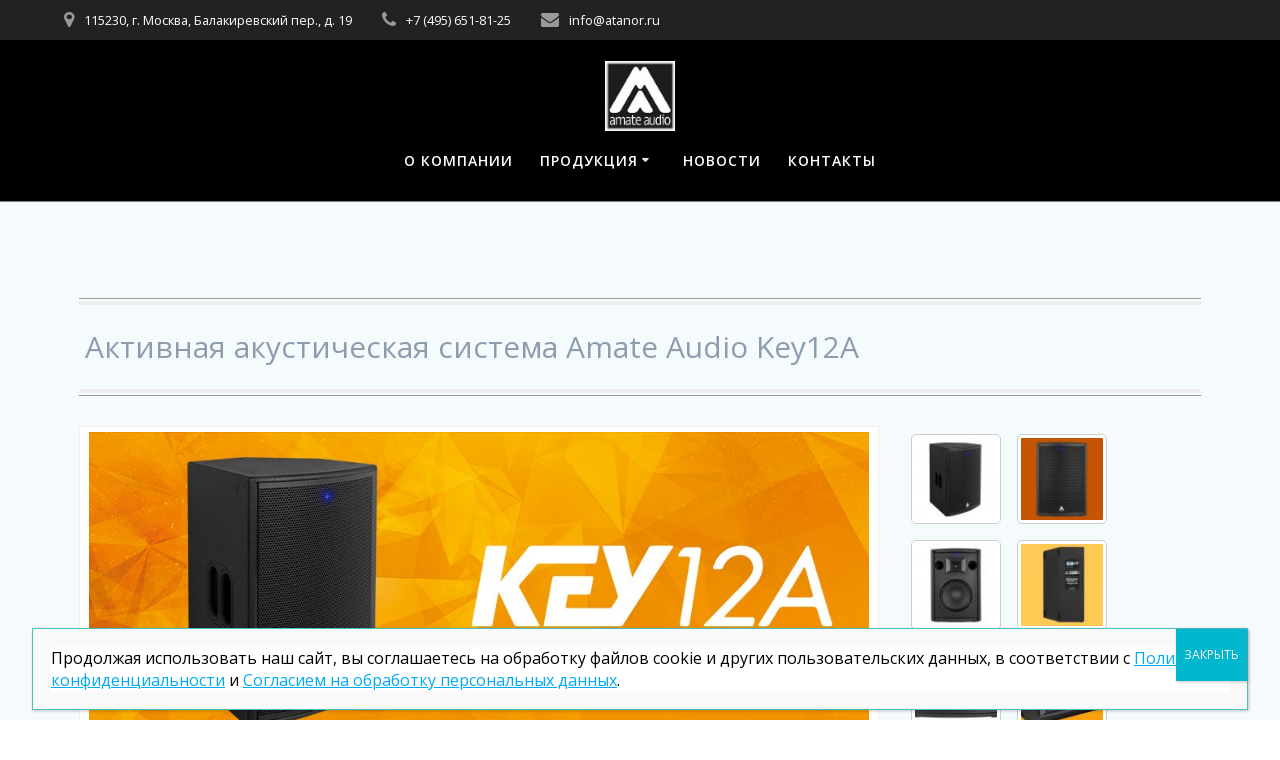

--- FILE ---
content_type: text/html; charset=UTF-8
request_url: https://amateaudio.ru/produkcija/akustika-key/akusticheskaja-sistema-key12a/
body_size: 20087
content:
<!DOCTYPE html>
<html lang="ru-RU" prefix="og: https://ogp.me/ns# fb: https://ogp.me/ns/fb# article: https://ogp.me/ns/article#">
<head>
    <meta charset="UTF-8">
    <meta name="viewport" content="width=device-width, initial-scale=1">
    <link rel="profile" href="https://gmpg.org/xfn/11">

	

<meta name="wpsso-begin" content="wpsso meta tags and schema markup begin"/>
<!-- generator:1 --><meta name="generator" content="WPSSO Core 15.18.3/S"/>
<link rel="canonical" href="https://amateaudio.ru/produkcija/akustika-key/akusticheskaja-sistema-key12a/"/>
<link rel="shortlink" href="https://amateaudio.ru/?p=1900"/>
<meta property="fb:app_id" content="966242223397117"/>
<meta property="og:type" content="article"/>
<meta property="og:url" content="https://amateaudio.ru/produkcija/akustika-key/akusticheskaja-sistema-key12a/"/>
<meta property="og:locale" content="ru_RU"/>
<meta property="og:site_name" content="amateaudio.ru"/>
<meta property="og:title" content="Активная акустическая система Amate Audio Key12A | #site_title"/>
<meta property="og:description" content="Двухполосная акустическая система из серии Key с усилителем мощностью 450 (НЧ) + 150 (ВЧ) Вт и частотным диапазоном 50 Гц-18 кГц."/>
<meta property="og:updated_time" content="2018-10-09T13:16:43+00:00"/>
<!-- og:image:1 --><meta property="og:image" content="https://amateaudio.ru/wp-content/uploads/2018/03/KEY12A_HEADER2-960x380.jpg"/>
<!-- og:image:1 --><meta property="og:image:width" content="960"/>
<!-- og:image:1 --><meta property="og:image:height" content="380"/>
<!-- og:image:1 --><meta property="og:image:alt" content="Активная акустическая система Amate Audio Key12A"/>
<meta property="article:published_time" content="2018-03-05T12:24:22+00:00"/>
<meta property="article:modified_time" content="2018-10-09T13:16:43+00:00"/>
<meta name="twitter:domain" content="amateaudio.ru"/>
<meta name="twitter:title" content="Активная акустическая система Amate Audio Key12A | #site_title"/>
<meta name="twitter:description" content="Двухполосная акустическая система из серии Key с усилителем мощностью 450 (НЧ) + 150 (ВЧ) Вт и частотным диапазоном 50 Гц-18 кГц."/>
<meta name="twitter:card" content="summary_large_image"/>
<meta name="twitter:image" content="https://amateaudio.ru/wp-content/uploads/2018/03/KEY12A_HEADER2-960x380.jpg?p=1900"/>
<meta name="twitter:image:alt" content="Активная акустическая система Amate Audio Key12A"/>
<meta name="twitter:label1" content="Written by"/>
<meta name="twitter:data1" content="Вера Коненкова"/>
<meta name="twitter:label2" content="Est. reading time"/>
<meta name="twitter:data2" content="1 minute"/>
<meta name="author" content="Вера Коненкова"/>
<meta name="description" content="Двухполосная акустическая система из серии Key с усилителем мощностью 450 (НЧ) + 150 (ВЧ) Вт и частотным диапазоном 50 Гц-18 кГц."/>
<meta name="thumbnail" content="https://amateaudio.ru/wp-content/uploads/2018/03/KEY12A_HEADER2-960x380.jpg"/>
<meta name="robots" content="follow, index, max-snippet:-1, max-image-preview:large, max-video-preview:-1"/>
<script type="application/ld+json" id="wpsso-schema-json">{
    "@context": "https://schema.org",
    "@graph": [
        {
            "@id": "/produkcija/akustika-key/akusticheskaja-sistema-key12a/#sso/webpage/1900",
            "@context": "https://schema.org",
            "@type": "WebPage",
            "url": "https://amateaudio.ru/produkcija/akustika-key/akusticheskaja-sistema-key12a/",
            "sameAs": [
                "https://amateaudio.ru/?p=1900"
            ],
            "name": "\u0410\u043a\u0442\u0438\u0432\u043d\u0430\u044f \u0430\u043a\u0443\u0441\u0442\u0438\u0447\u0435\u0441\u043a\u0430\u044f \u0441\u0438\u0441\u0442\u0435\u043c\u0430 Amate Audio Key12A | #site_title",
            "description": "\u0414\u0432\u0443\u0445\u043f\u043e\u043b\u043e\u0441\u043d\u0430\u044f \u0430\u043a\u0443\u0441\u0442\u0438\u0447\u0435\u0441\u043a\u0430\u044f \u0441\u0438\u0441\u0442\u0435\u043c\u0430 \u0438\u0437 \u0441\u0435\u0440\u0438\u0438 Key \u0441 \u0443\u0441\u0438\u043b\u0438\u0442\u0435\u043b\u0435\u043c \u043c\u043e\u0449\u043d\u043e\u0441\u0442\u044c\u044e 450 (\u041d\u0427) + 150 (\u0412\u0427) \u0412\u0442 \u0438 \u0447\u0430\u0441\u0442\u043e\u0442\u043d\u044b\u043c \u0434\u0438\u0430\u043f\u0430\u0437\u043e\u043d\u043e\u043c 50 \u0413\u0446-18 \u043a\u0413\u0446.",
            "potentialAction": [
                {
                    "@context": "https://schema.org",
                    "@type": "ReadAction",
                    "target": "https://amateaudio.ru/produkcija/akustika-key/akusticheskaja-sistema-key12a/"
                }
            ],
            "text": "\u0414\u0432\u0443\u0445\u043f\u043e\u043b\u043e\u0441\u043d\u0430\u044f \u0430\u043a\u0442\u0438\u0432\u043d\u0430\u044f \u0430\u043a\u0443\u0441\u0442\u0438\u0447\u0435\u0441\u043a\u0430\u044f \u0441\u0438\u0441\u0442\u0435\u043c\u0430 \u043c\u043e\u0449\u043d\u043e\u0441\u0442\u044c\u044e 450 (\u041d\u0427) \u0412\u0442 + 150 (\u0412\u0427) \u0412\u0442, \u0432\u044b\u0441\u043e\u043a\u043e\u043a\u0430\u0447\u0435\u0441\u0442\u0432\u0435\u043d\u043d\u0430\u044f \u0438 \u0434\u043e\u0441\u0442\u0443\u043f\u043d\u0430\u044f \u043f\u043e \u0446\u0435\u043d\u0435. \u041c\u043e\u0436\u0435\u0442 \u0438\u0441\u043f\u043e\u043b\u044c\u0437\u043e\u0432\u0430\u0442\u044c\u0441\u044f \u043a\u0430\u043a \u0442\u043e\u0447\u0435\u0447\u043d\u0430\u044f \u0430\u043a\u0443\u0441\u0442\u0438\u0447\u0435\u0441\u043a\u0430\u044f \u0441\u0438\u0441\u0442\u0435\u043c\u0430, \u0430 \u0442\u0430\u043a\u0436\u0435 \u043a\u0430\u043a \u0441\u0446\u0435\u043d\u0438\u0447\u0435\u0441\u043a\u0438\u0439 \u043c\u043e\u043d\u0438\u0442\u043e\u0440. \u041e\u0441\u043e\u0431\u0435\u043d\u043d\u043e\u0441\u0442\u0438 \u0422\u0440\u0430\u043f\u0435\u0446\u0435\u0432\u0438\u0434\u043d\u0430\u044f \u0444\u043e\u0440\u043c\u0430 12&Prime; \u0434\u0438\u043d\u0430\u043c\u0438\u043a \u0441 2&quot; \u0437\u0432\u0443\u043a\u043e\u0432\u043e\u0439 \u043a\u0430\u0442\u0443\u0448\u043a\u043e\u0439 1&Prime; \u0442\u0432\u0438\u0442\u0442\u0435\u0440 \u0441 \u043a\u0435\u0432\u043b\u0430\u0440\u043e\u0432\u043e\u0439 \u0434\u0438\u0430\u0444\u0440\u0430\u0433\u043c\u043e\u0439 \u0412\u0441\u0442\u0440\u043e\u0435\u043d\u043d\u044b\u0439 DSP \u043a\u043e\u043d\u0442\u0440\u043e\u043b\u043b\u0435\u0440 \u0441 \u0437\u0430\u0432\u043e\u0434\u0441\u043a\u0438\u043c\u0438 \u043d\u0430\u0441\u0442\u0440\u043e\u0439\u043a\u0430\u043c\u0438 \u041e\u043f\u0442\u0438\u043c\u0438\u0437\u0438\u0440\u043e\u0432\u0430\u043d\u043d\u0430\u044f \u0437\u0430\u0449\u0438\u0442\u043d\u0430\u044f \u043c\u0435\u0442\u0430\u043b\u043b\u0438\u0447\u0435\u0441\u043a\u0430\u044f \u0440\u0435\u0448\u0435\u0442\u043a\u0430 \u041a\u0440\u0435\u043f\u0435\u0436\u043d\u044b\u0435 \u044d\u043b\u0435\u043c\u0435\u043d\u0442\u044b M8. \u041e\u0442\u0432\u0435\u0440\u0441\u0442\u0438\u044f &Oslash; 35 \u043c\u043c \u0434\u043b\u044f \u0443\u0441\u0442\u0430\u043d\u043e\u0432\u043a\u0438 \u043d\u0430 \u0441\u0442\u0430\u043d\u0434\u0430\u0440\u0442\u043d\u044b\u0439 \u0448\u0442\u0430\u0442\u0438\u0432. &nbsp; \u0422\u0435\u0445\u043d\u0438\u0447\u0435\u0441\u043a\u0438\u0435 \u0445\u0430\u0440\u0430\u043a\u0442\u0435\u0440\u0438\u0441\u0442\u0438\u043a\u0438 &nbsp; \u0423\u0441\u0438\u043b\u0438\u0442\u0435\u043b\u044c: 450 (\u041d\u0427) + 150 (\u0412\u0427) \u0412\u0442 \u0412\u0445\u043e\u0434\u043d\u0430\u044f \u0447\u0443\u0432\u0441\u0442\u0432\u0438\u0442\u0435\u043b\u044c\u043d\u043e\u0441\u0442\u044c: 8 \u0434\u0411\u043d \u0412\u0445\u043e\u0434\u043d\u043e\u0435 \u0441\u043e\u043f\u0440\u043e\u0442\u0438\u0432\u043b\u0435\u043d\u0438\u0435: 20 \u043a\u041e\u043c \u041c\u0430\u043a\u0441\u0438\u043c\u0430\u043b\u044c\u043d\u044b\u0439 \u0432\u0445\u043e\u0434\u043d\u043e\u0439 \u0443\u0440\u043e\u0432\u0435\u043d\u044c: 20 \u0434\u0411\u043d \u0421\u0435\u0442\u044c: 85-265 \u0412 / 45-65 \u0413\u0446 \u0421\u0440\u0435\u0434\u043d\u0438\u0439 \u0442\u043e\u043a (1/3 \u043f\u043e\u043b\u043d\u043e\u0439 \u043c\u043e\u0449\u043d\u043e\u0441\u0442\u0438): 0.7 A \u042d\u043d\u0435\u0440\u0433\u043e\u043f\u043e\u0442\u0440\u0435\u0431\u043b\u0435\u043d\u0438\u0435 \u0432 \u0440\u0435\u0436\u0438\u043c\u0435 \u043e\u0436\u0438\u0434\u0430\u043d\u0438\u044f: &lt; 5 \u0412\u0442 \u0410\u0440\u0445\u0438\u0442\u0435\u043a\u0442\u0443\u0440\u0430 DSP: 48 \u0431\u0438\u0442 \u0420\u0435\u0433\u0443\u043b\u0438\u0440\u0443\u0435\u043c\u0430\u044f \u043b\u0438\u043d\u0438\u044f \u0437\u0430\u0434\u0435\u0440\u0436\u043a\u0438: 118 \u043c\u0441 / 40 \u043c \u0410\u0426/\u0426\u0410 \u043a\u043e\u043d\u0432\u0435\u0440\u0442\u043e\u0440\u044b: 24 \u0431\u0438\u0442 &ndash; 48 k\u0413\u0446 \u041a\u043e\u043c\u043f\u043e\u043d\u0435\u043d\u0442\u044b: \u041d\u0427 \u0412\u0427 12&Prime; \u0434\u0438\u043d\u0430\u043c\u0438\u043a (2&quot; \u0437\u0432\u0443\u043a\u043e\u0432\u0430\u044f \u043a\u0430\u0442\u0443\u0448\u043a\u0430) 1&Prime; \u043a\u0435\u0432\u043b\u0430\u0440\u043e\u0432\u044b\u0439 \u0434\u0440\u0430\u0439\u0432\u0435\u0440 \u0427\u0430\u0441\u0442\u043e\u0442\u043d\u044b\u0439 \u0434\u0438\u0430\u043f\u0430\u0437\u043e\u043d (-10 dB) 50 \u0413\u0446 &ndash; 18 \u043a\u0413\u0446 \u0427\u0443\u0432\u0441\u0442\u0432\u0438\u0442\u0435\u043b\u044c\u043d\u043e\u0441\u0442\u044c SPL (1m): 124 \u0434\u0411 \u043f\u043e\u0441\u0442\u043e\u044f\u043d\u043d\u043e\u0435 \u0438 127 \u0434\u0411 \u043f\u0438\u043a \u0423\u0433\u043e\u043b \u0440\u0430\u0441\u043a\u0440\u044b\u0442\u0438\u044f: 70&ordm; x 40&ordm; \u0420\u0430\u0437\u043c\u0435\u0440\u044b (\u0412 x \u0428 x \u0413): 608 x 420 x 405 \u043c\u043c \u0412\u0435\u0441, \u043a\u0433: 20.1 \u043a\u0433 &nbsp; \u041f\u043e\u0434\u0434\u0435\u0440\u0436\u043a\u0430 \u0438 \u0437\u0430\u0433\u0440\u0443\u0437\u043a\u0430 &middot; \u041f\u0440\u043e\u0441\u043f\u0435\u043a\u0442 Amate Audio Key12A &nbsp; &nbsp;",
            "publisher": [
                {
                    "@id": "/#sso/organization/site/org-logo-url"
                }
            ],
            "headline": "\u0410\u043a\u0442\u0438\u0432\u043d\u0430\u044f \u0430\u043a\u0443\u0441\u0442\u0438\u0447\u0435\u0441\u043a\u0430\u044f \u0441\u0438\u0441\u0442\u0435\u043c\u0430 Amate Audio Key12A | #site_title",
            "inLanguage": "ru_RU",
            "dateCreated": "2018-03-05T12:24:22+00:00",
            "datePublished": "2018-03-05T12:24:22+00:00",
            "dateModified": "2018-10-09T13:16:43+00:00",
            "author": {
                "@id": "/e413a65efe57e553fbe3a277a7445ea9#sso/person"
            },
            "thumbnailUrl": "https://amateaudio.ru/wp-content/uploads/2018/03/KEY12A_HEADER2-960x380.jpg",
            "speakable": {
                "@context": "https://schema.org",
                "@type": "SpeakableSpecification",
                "cssSelector": [
                    ".wp-block-post-title",
                    ".speakable"
                ]
            }
        },
        {
            "@id": "/#sso/organization/site/org-logo-url",
            "@context": "https://schema.org",
            "@type": "Organization",
            "url": "https://amateaudio.ru/",
            "name": "amateaudio.ru",
            "description": "\u0410\u043a\u0443\u0441\u0442\u0438\u0447\u0435\u0441\u043a\u0438\u0435 \u0441\u0438\u0441\u0442\u0435\u043c\u044b \u043e\u0442 \u0438\u0441\u043f\u0430\u043d\u0441\u043a\u043e\u0433\u043e \u043f\u0440\u043e\u0438\u0437\u0432\u043e\u0434\u0438\u0442\u0435\u043b\u044f Amate Audio"
        },
        {
            "@id": "/e413a65efe57e553fbe3a277a7445ea9#sso/person",
            "@context": "https://schema.org",
            "@type": "Person",
            "name": "\u0412\u0435\u0440\u0430 \u041a\u043e\u043d\u0435\u043d\u043a\u043e\u0432\u0430",
            "givenName": "\u0412\u0435\u0440\u0430",
            "familyName": "\u041a\u043e\u043d\u0435\u043d\u043a\u043e\u0432\u0430",
            "description": "Author archive page for \u0412\u0435\u0440\u0430 \u041a\u043e\u043d\u0435\u043d\u043a\u043e\u0432\u0430."
        }
    ]
}</script>
<meta name="wpsso-end" content="wpsso meta tags and schema markup end"/>
<meta name="wpsso-cached" content="2025-12-31T20:11:10+00:00"/>
<meta name="wpsso-added" content="2026-01-17T05:43:42+00:00 in 0.000888 secs for amateaudio.ru"/>

    <script>
        (function (exports, d) {
            var _isReady = false,
                _event,
                _fns = [];

            function onReady(event) {
                d.removeEventListener("DOMContentLoaded", onReady);
                _isReady = true;
                _event = event;
                _fns.forEach(function (_fn) {
                    var fn = _fn[0],
                        context = _fn[1];
                    fn.call(context || exports, window.jQuery);
                });
            }

            function onReadyIe(event) {
                if (d.readyState === "complete") {
                    d.detachEvent("onreadystatechange", onReadyIe);
                    _isReady = true;
                    _event = event;
                    _fns.forEach(function (_fn) {
                        var fn = _fn[0],
                            context = _fn[1];
                        fn.call(context || exports, event);
                    });
                }
            }

            d.addEventListener && d.addEventListener("DOMContentLoaded", onReady) ||
            d.attachEvent && d.attachEvent("onreadystatechange", onReadyIe);

            function domReady(fn, context) {
                if (_isReady) {
                    fn.call(context, _event);
                }

                _fns.push([fn, context]);
            }

            exports.mesmerizeDomReady = domReady;
        })(window, document);
    </script>
	<title>Активная акустическая система Amate Audio Key12A | #site_title — amateaudio.ru</title>
	<style>img:is([sizes="auto" i], [sizes^="auto," i]) { contain-intrinsic-size: 3000px 1500px }</style>
	<link rel="amphtml" href="https://amateaudio.ru/produkcija/akustika-key/akusticheskaja-sistema-key12a/amp/" /><meta name="generator" content="AMP for WP 1.0.87"/><link rel='dns-prefetch' href='//fonts.googleapis.com' />
<link rel="alternate" type="application/rss+xml" title="amateaudio.ru &raquo; Лента" href="https://amateaudio.ru/feed/" />
<link rel="alternate" type="application/rss+xml" title="amateaudio.ru &raquo; Лента комментариев" href="https://amateaudio.ru/comments/feed/" />
<script type="text/javascript">
/* <![CDATA[ */
window._wpemojiSettings = {"baseUrl":"https:\/\/s.w.org\/images\/core\/emoji\/16.0.1\/72x72\/","ext":".png","svgUrl":"https:\/\/s.w.org\/images\/core\/emoji\/16.0.1\/svg\/","svgExt":".svg","source":{"concatemoji":"https:\/\/amateaudio.ru\/wp-includes\/js\/wp-emoji-release.min.js?ver=6.8.3"}};
/*! This file is auto-generated */
!function(s,n){var o,i,e;function c(e){try{var t={supportTests:e,timestamp:(new Date).valueOf()};sessionStorage.setItem(o,JSON.stringify(t))}catch(e){}}function p(e,t,n){e.clearRect(0,0,e.canvas.width,e.canvas.height),e.fillText(t,0,0);var t=new Uint32Array(e.getImageData(0,0,e.canvas.width,e.canvas.height).data),a=(e.clearRect(0,0,e.canvas.width,e.canvas.height),e.fillText(n,0,0),new Uint32Array(e.getImageData(0,0,e.canvas.width,e.canvas.height).data));return t.every(function(e,t){return e===a[t]})}function u(e,t){e.clearRect(0,0,e.canvas.width,e.canvas.height),e.fillText(t,0,0);for(var n=e.getImageData(16,16,1,1),a=0;a<n.data.length;a++)if(0!==n.data[a])return!1;return!0}function f(e,t,n,a){switch(t){case"flag":return n(e,"\ud83c\udff3\ufe0f\u200d\u26a7\ufe0f","\ud83c\udff3\ufe0f\u200b\u26a7\ufe0f")?!1:!n(e,"\ud83c\udde8\ud83c\uddf6","\ud83c\udde8\u200b\ud83c\uddf6")&&!n(e,"\ud83c\udff4\udb40\udc67\udb40\udc62\udb40\udc65\udb40\udc6e\udb40\udc67\udb40\udc7f","\ud83c\udff4\u200b\udb40\udc67\u200b\udb40\udc62\u200b\udb40\udc65\u200b\udb40\udc6e\u200b\udb40\udc67\u200b\udb40\udc7f");case"emoji":return!a(e,"\ud83e\udedf")}return!1}function g(e,t,n,a){var r="undefined"!=typeof WorkerGlobalScope&&self instanceof WorkerGlobalScope?new OffscreenCanvas(300,150):s.createElement("canvas"),o=r.getContext("2d",{willReadFrequently:!0}),i=(o.textBaseline="top",o.font="600 32px Arial",{});return e.forEach(function(e){i[e]=t(o,e,n,a)}),i}function t(e){var t=s.createElement("script");t.src=e,t.defer=!0,s.head.appendChild(t)}"undefined"!=typeof Promise&&(o="wpEmojiSettingsSupports",i=["flag","emoji"],n.supports={everything:!0,everythingExceptFlag:!0},e=new Promise(function(e){s.addEventListener("DOMContentLoaded",e,{once:!0})}),new Promise(function(t){var n=function(){try{var e=JSON.parse(sessionStorage.getItem(o));if("object"==typeof e&&"number"==typeof e.timestamp&&(new Date).valueOf()<e.timestamp+604800&&"object"==typeof e.supportTests)return e.supportTests}catch(e){}return null}();if(!n){if("undefined"!=typeof Worker&&"undefined"!=typeof OffscreenCanvas&&"undefined"!=typeof URL&&URL.createObjectURL&&"undefined"!=typeof Blob)try{var e="postMessage("+g.toString()+"("+[JSON.stringify(i),f.toString(),p.toString(),u.toString()].join(",")+"));",a=new Blob([e],{type:"text/javascript"}),r=new Worker(URL.createObjectURL(a),{name:"wpTestEmojiSupports"});return void(r.onmessage=function(e){c(n=e.data),r.terminate(),t(n)})}catch(e){}c(n=g(i,f,p,u))}t(n)}).then(function(e){for(var t in e)n.supports[t]=e[t],n.supports.everything=n.supports.everything&&n.supports[t],"flag"!==t&&(n.supports.everythingExceptFlag=n.supports.everythingExceptFlag&&n.supports[t]);n.supports.everythingExceptFlag=n.supports.everythingExceptFlag&&!n.supports.flag,n.DOMReady=!1,n.readyCallback=function(){n.DOMReady=!0}}).then(function(){return e}).then(function(){var e;n.supports.everything||(n.readyCallback(),(e=n.source||{}).concatemoji?t(e.concatemoji):e.wpemoji&&e.twemoji&&(t(e.twemoji),t(e.wpemoji)))}))}((window,document),window._wpemojiSettings);
/* ]]> */
</script>
<style id='wp-emoji-styles-inline-css' type='text/css'>

	img.wp-smiley, img.emoji {
		display: inline !important;
		border: none !important;
		box-shadow: none !important;
		height: 1em !important;
		width: 1em !important;
		margin: 0 0.07em !important;
		vertical-align: -0.1em !important;
		background: none !important;
		padding: 0 !important;
	}
</style>
<link rel='stylesheet' id='wp-block-library-css' href='https://amateaudio.ru/wp-includes/css/dist/block-library/style.min.css?ver=6.8.3' type='text/css' media='all' />
<style id='classic-theme-styles-inline-css' type='text/css'>
/*! This file is auto-generated */
.wp-block-button__link{color:#fff;background-color:#32373c;border-radius:9999px;box-shadow:none;text-decoration:none;padding:calc(.667em + 2px) calc(1.333em + 2px);font-size:1.125em}.wp-block-file__button{background:#32373c;color:#fff;text-decoration:none}
</style>
<link rel='stylesheet' id='wp-components-css' href='https://amateaudio.ru/wp-includes/css/dist/components/style.min.css?ver=6.8.3' type='text/css' media='all' />
<link rel='stylesheet' id='wp-preferences-css' href='https://amateaudio.ru/wp-includes/css/dist/preferences/style.min.css?ver=6.8.3' type='text/css' media='all' />
<link rel='stylesheet' id='wp-block-editor-css' href='https://amateaudio.ru/wp-includes/css/dist/block-editor/style.min.css?ver=6.8.3' type='text/css' media='all' />
<link rel='stylesheet' id='popup-maker-block-library-style-css' href='https://amateaudio.ru/wp-content/plugins/popup-maker/dist/packages/block-library-style.css?ver=dbea705cfafe089d65f1' type='text/css' media='all' />
<style id='global-styles-inline-css' type='text/css'>
:root{--wp--preset--aspect-ratio--square: 1;--wp--preset--aspect-ratio--4-3: 4/3;--wp--preset--aspect-ratio--3-4: 3/4;--wp--preset--aspect-ratio--3-2: 3/2;--wp--preset--aspect-ratio--2-3: 2/3;--wp--preset--aspect-ratio--16-9: 16/9;--wp--preset--aspect-ratio--9-16: 9/16;--wp--preset--color--black: #000000;--wp--preset--color--cyan-bluish-gray: #abb8c3;--wp--preset--color--white: #ffffff;--wp--preset--color--pale-pink: #f78da7;--wp--preset--color--vivid-red: #cf2e2e;--wp--preset--color--luminous-vivid-orange: #ff6900;--wp--preset--color--luminous-vivid-amber: #fcb900;--wp--preset--color--light-green-cyan: #7bdcb5;--wp--preset--color--vivid-green-cyan: #00d084;--wp--preset--color--pale-cyan-blue: #8ed1fc;--wp--preset--color--vivid-cyan-blue: #0693e3;--wp--preset--color--vivid-purple: #9b51e0;--wp--preset--gradient--vivid-cyan-blue-to-vivid-purple: linear-gradient(135deg,rgba(6,147,227,1) 0%,rgb(155,81,224) 100%);--wp--preset--gradient--light-green-cyan-to-vivid-green-cyan: linear-gradient(135deg,rgb(122,220,180) 0%,rgb(0,208,130) 100%);--wp--preset--gradient--luminous-vivid-amber-to-luminous-vivid-orange: linear-gradient(135deg,rgba(252,185,0,1) 0%,rgba(255,105,0,1) 100%);--wp--preset--gradient--luminous-vivid-orange-to-vivid-red: linear-gradient(135deg,rgba(255,105,0,1) 0%,rgb(207,46,46) 100%);--wp--preset--gradient--very-light-gray-to-cyan-bluish-gray: linear-gradient(135deg,rgb(238,238,238) 0%,rgb(169,184,195) 100%);--wp--preset--gradient--cool-to-warm-spectrum: linear-gradient(135deg,rgb(74,234,220) 0%,rgb(151,120,209) 20%,rgb(207,42,186) 40%,rgb(238,44,130) 60%,rgb(251,105,98) 80%,rgb(254,248,76) 100%);--wp--preset--gradient--blush-light-purple: linear-gradient(135deg,rgb(255,206,236) 0%,rgb(152,150,240) 100%);--wp--preset--gradient--blush-bordeaux: linear-gradient(135deg,rgb(254,205,165) 0%,rgb(254,45,45) 50%,rgb(107,0,62) 100%);--wp--preset--gradient--luminous-dusk: linear-gradient(135deg,rgb(255,203,112) 0%,rgb(199,81,192) 50%,rgb(65,88,208) 100%);--wp--preset--gradient--pale-ocean: linear-gradient(135deg,rgb(255,245,203) 0%,rgb(182,227,212) 50%,rgb(51,167,181) 100%);--wp--preset--gradient--electric-grass: linear-gradient(135deg,rgb(202,248,128) 0%,rgb(113,206,126) 100%);--wp--preset--gradient--midnight: linear-gradient(135deg,rgb(2,3,129) 0%,rgb(40,116,252) 100%);--wp--preset--font-size--small: 13px;--wp--preset--font-size--medium: 20px;--wp--preset--font-size--large: 36px;--wp--preset--font-size--x-large: 42px;--wp--preset--spacing--20: 0.44rem;--wp--preset--spacing--30: 0.67rem;--wp--preset--spacing--40: 1rem;--wp--preset--spacing--50: 1.5rem;--wp--preset--spacing--60: 2.25rem;--wp--preset--spacing--70: 3.38rem;--wp--preset--spacing--80: 5.06rem;--wp--preset--shadow--natural: 6px 6px 9px rgba(0, 0, 0, 0.2);--wp--preset--shadow--deep: 12px 12px 50px rgba(0, 0, 0, 0.4);--wp--preset--shadow--sharp: 6px 6px 0px rgba(0, 0, 0, 0.2);--wp--preset--shadow--outlined: 6px 6px 0px -3px rgba(255, 255, 255, 1), 6px 6px rgba(0, 0, 0, 1);--wp--preset--shadow--crisp: 6px 6px 0px rgba(0, 0, 0, 1);}:where(.is-layout-flex){gap: 0.5em;}:where(.is-layout-grid){gap: 0.5em;}body .is-layout-flex{display: flex;}.is-layout-flex{flex-wrap: wrap;align-items: center;}.is-layout-flex > :is(*, div){margin: 0;}body .is-layout-grid{display: grid;}.is-layout-grid > :is(*, div){margin: 0;}:where(.wp-block-columns.is-layout-flex){gap: 2em;}:where(.wp-block-columns.is-layout-grid){gap: 2em;}:where(.wp-block-post-template.is-layout-flex){gap: 1.25em;}:where(.wp-block-post-template.is-layout-grid){gap: 1.25em;}.has-black-color{color: var(--wp--preset--color--black) !important;}.has-cyan-bluish-gray-color{color: var(--wp--preset--color--cyan-bluish-gray) !important;}.has-white-color{color: var(--wp--preset--color--white) !important;}.has-pale-pink-color{color: var(--wp--preset--color--pale-pink) !important;}.has-vivid-red-color{color: var(--wp--preset--color--vivid-red) !important;}.has-luminous-vivid-orange-color{color: var(--wp--preset--color--luminous-vivid-orange) !important;}.has-luminous-vivid-amber-color{color: var(--wp--preset--color--luminous-vivid-amber) !important;}.has-light-green-cyan-color{color: var(--wp--preset--color--light-green-cyan) !important;}.has-vivid-green-cyan-color{color: var(--wp--preset--color--vivid-green-cyan) !important;}.has-pale-cyan-blue-color{color: var(--wp--preset--color--pale-cyan-blue) !important;}.has-vivid-cyan-blue-color{color: var(--wp--preset--color--vivid-cyan-blue) !important;}.has-vivid-purple-color{color: var(--wp--preset--color--vivid-purple) !important;}.has-black-background-color{background-color: var(--wp--preset--color--black) !important;}.has-cyan-bluish-gray-background-color{background-color: var(--wp--preset--color--cyan-bluish-gray) !important;}.has-white-background-color{background-color: var(--wp--preset--color--white) !important;}.has-pale-pink-background-color{background-color: var(--wp--preset--color--pale-pink) !important;}.has-vivid-red-background-color{background-color: var(--wp--preset--color--vivid-red) !important;}.has-luminous-vivid-orange-background-color{background-color: var(--wp--preset--color--luminous-vivid-orange) !important;}.has-luminous-vivid-amber-background-color{background-color: var(--wp--preset--color--luminous-vivid-amber) !important;}.has-light-green-cyan-background-color{background-color: var(--wp--preset--color--light-green-cyan) !important;}.has-vivid-green-cyan-background-color{background-color: var(--wp--preset--color--vivid-green-cyan) !important;}.has-pale-cyan-blue-background-color{background-color: var(--wp--preset--color--pale-cyan-blue) !important;}.has-vivid-cyan-blue-background-color{background-color: var(--wp--preset--color--vivid-cyan-blue) !important;}.has-vivid-purple-background-color{background-color: var(--wp--preset--color--vivid-purple) !important;}.has-black-border-color{border-color: var(--wp--preset--color--black) !important;}.has-cyan-bluish-gray-border-color{border-color: var(--wp--preset--color--cyan-bluish-gray) !important;}.has-white-border-color{border-color: var(--wp--preset--color--white) !important;}.has-pale-pink-border-color{border-color: var(--wp--preset--color--pale-pink) !important;}.has-vivid-red-border-color{border-color: var(--wp--preset--color--vivid-red) !important;}.has-luminous-vivid-orange-border-color{border-color: var(--wp--preset--color--luminous-vivid-orange) !important;}.has-luminous-vivid-amber-border-color{border-color: var(--wp--preset--color--luminous-vivid-amber) !important;}.has-light-green-cyan-border-color{border-color: var(--wp--preset--color--light-green-cyan) !important;}.has-vivid-green-cyan-border-color{border-color: var(--wp--preset--color--vivid-green-cyan) !important;}.has-pale-cyan-blue-border-color{border-color: var(--wp--preset--color--pale-cyan-blue) !important;}.has-vivid-cyan-blue-border-color{border-color: var(--wp--preset--color--vivid-cyan-blue) !important;}.has-vivid-purple-border-color{border-color: var(--wp--preset--color--vivid-purple) !important;}.has-vivid-cyan-blue-to-vivid-purple-gradient-background{background: var(--wp--preset--gradient--vivid-cyan-blue-to-vivid-purple) !important;}.has-light-green-cyan-to-vivid-green-cyan-gradient-background{background: var(--wp--preset--gradient--light-green-cyan-to-vivid-green-cyan) !important;}.has-luminous-vivid-amber-to-luminous-vivid-orange-gradient-background{background: var(--wp--preset--gradient--luminous-vivid-amber-to-luminous-vivid-orange) !important;}.has-luminous-vivid-orange-to-vivid-red-gradient-background{background: var(--wp--preset--gradient--luminous-vivid-orange-to-vivid-red) !important;}.has-very-light-gray-to-cyan-bluish-gray-gradient-background{background: var(--wp--preset--gradient--very-light-gray-to-cyan-bluish-gray) !important;}.has-cool-to-warm-spectrum-gradient-background{background: var(--wp--preset--gradient--cool-to-warm-spectrum) !important;}.has-blush-light-purple-gradient-background{background: var(--wp--preset--gradient--blush-light-purple) !important;}.has-blush-bordeaux-gradient-background{background: var(--wp--preset--gradient--blush-bordeaux) !important;}.has-luminous-dusk-gradient-background{background: var(--wp--preset--gradient--luminous-dusk) !important;}.has-pale-ocean-gradient-background{background: var(--wp--preset--gradient--pale-ocean) !important;}.has-electric-grass-gradient-background{background: var(--wp--preset--gradient--electric-grass) !important;}.has-midnight-gradient-background{background: var(--wp--preset--gradient--midnight) !important;}.has-small-font-size{font-size: var(--wp--preset--font-size--small) !important;}.has-medium-font-size{font-size: var(--wp--preset--font-size--medium) !important;}.has-large-font-size{font-size: var(--wp--preset--font-size--large) !important;}.has-x-large-font-size{font-size: var(--wp--preset--font-size--x-large) !important;}
:where(.wp-block-post-template.is-layout-flex){gap: 1.25em;}:where(.wp-block-post-template.is-layout-grid){gap: 1.25em;}
:where(.wp-block-columns.is-layout-flex){gap: 2em;}:where(.wp-block-columns.is-layout-grid){gap: 2em;}
:root :where(.wp-block-pullquote){font-size: 1.5em;line-height: 1.6;}
</style>
<link rel='stylesheet' id='fancybox-for-wp-css' href='https://amateaudio.ru/wp-content/plugins/fancybox-for-wordpress/assets/css/fancybox.css?ver=1.3.4' type='text/css' media='all' />
<link rel='stylesheet' id='mesmerize-style-css' href='https://amateaudio.ru/wp-content/themes/mesmerize/style.min.css?ver=1.6.90' type='text/css' media='all' />
<style id='mesmerize-style-inline-css' type='text/css'>
img.logo.dark, img.custom-logo{width:auto;max-height:70px !important;}
/** cached kirki style */.mesmerize-front-page .header-separator .svg-white-bg{fill:#ffffff!important;}.mesmerize-front-page .header-separator svg{height:154px!important;}.header.color-overlay:after{filter:invert(0%) ;}.header-homepage .header-description-row{padding-top:0;padding-bottom:0;}.inner-header-description{padding-top:8%;padding-bottom:8%;}.mesmerize-front-page .navigation-bar.bordered{border-bottom-color:rgba(255, 255, 255, 0.5);border-bottom-width:1px;border-bottom-style:solid;}.mesmerize-inner-page .navigation-bar.bordered{border-bottom-color:rgba(255, 255, 255, 0.5);border-bottom-width:1px;border-bottom-style:solid;}@media screen and (max-width:767px){.header-homepage .header-description-row{padding-top:10%;padding-bottom:10%;}}@media only screen and (min-width: 768px){.header-content .align-holder{width:97%!important;}.inner-header-description{text-align:center!important;}}
</style>
<link rel='stylesheet' id='mesmerize-style-bundle-css' href='https://amateaudio.ru/wp-content/themes/mesmerize/assets/css/theme.bundle.min.css?ver=1.6.90' type='text/css' media='all' />
<link rel='stylesheet' id='mesmerize-fonts-css'  data-href='https://fonts.googleapis.com/css?family=Open+Sans%3A300%2C400%2C600%2C700%7CMuli%3A300%2C300italic%2C400%2C400italic%2C600%2C600italic%2C700%2C700italic%2C900%2C900italic%7CPlayfair+Display%3A400%2C400italic%2C700%2C700italic&#038;subset=latin%2Clatin-ext' type='text/css' media='all' />
<link rel='stylesheet' id='popup-maker-site-css' href='//amateaudio.ru/wp-content/uploads/pum/pum-site-styles.css?generated=1761296690&#038;ver=1.21.5' type='text/css' media='all' />
<script type="text/javascript" src="https://amateaudio.ru/wp-includes/js/jquery/jquery.min.js?ver=3.7.1" id="jquery-core-js"></script>
<script type="text/javascript" id="jquery-core-js-after">
/* <![CDATA[ */
    
        (function () {
            function setHeaderTopSpacing() {

                setTimeout(function() {
                  var headerTop = document.querySelector('.header-top');
                  var headers = document.querySelectorAll('.header-wrapper .header,.header-wrapper .header-homepage');

                  for (var i = 0; i < headers.length; i++) {
                      var item = headers[i];
                      item.style.paddingTop = headerTop.getBoundingClientRect().height + "px";
                  }

                    var languageSwitcher = document.querySelector('.mesmerize-language-switcher');

                    if(languageSwitcher){
                        languageSwitcher.style.top = "calc( " +  headerTop.getBoundingClientRect().height + "px + 1rem)" ;
                    }
                    
                }, 100);

             
            }

            window.addEventListener('resize', setHeaderTopSpacing);
            window.mesmerizeSetHeaderTopSpacing = setHeaderTopSpacing
            mesmerizeDomReady(setHeaderTopSpacing);
        })();
    
    
/* ]]> */
</script>
<script type="text/javascript" src="https://amateaudio.ru/wp-includes/js/jquery/jquery-migrate.min.js?ver=3.4.1" id="jquery-migrate-js"></script>
<script type="text/javascript" src="https://amateaudio.ru/wp-content/plugins/fancybox-for-wordpress/assets/js/jquery.fancybox.js?ver=1.3.4" id="fancybox-for-wp-js"></script>
<link rel="https://api.w.org/" href="https://amateaudio.ru/wp-json/" /><link rel="alternate" title="JSON" type="application/json" href="https://amateaudio.ru/wp-json/wp/v2/pages/1900" /><link rel="EditURI" type="application/rsd+xml" title="RSD" href="https://amateaudio.ru/xmlrpc.php?rsd" />
<meta name="generator" content="WordPress 6.8.3" />
<link rel="alternate" title="oEmbed (JSON)" type="application/json+oembed" href="https://amateaudio.ru/wp-json/oembed/1.0/embed?url=https%3A%2F%2Famateaudio.ru%2Fprodukcija%2Fakustika-key%2Fakusticheskaja-sistema-key12a%2F" />
<link rel="alternate" title="oEmbed (XML)" type="text/xml+oembed" href="https://amateaudio.ru/wp-json/oembed/1.0/embed?url=https%3A%2F%2Famateaudio.ru%2Fprodukcija%2Fakustika-key%2Fakusticheskaja-sistema-key12a%2F&#038;format=xml" />
	<link rel="preconnect" href="https://fonts.googleapis.com">
	<link rel="preconnect" href="https://fonts.gstatic.com">
	<link href='https://fonts.googleapis.com/css2?display=swap&family=Istok+Web' rel='stylesheet'>
<!-- Fancybox for WordPress v3.3.3 -->
<style type="text/css">
	.fancybox-slide--image .fancybox-content{background-color: #FFFFFF}div.fancybox-caption{display:none !important;}
	
	img.fancybox-image{border-width:10px;border-color:#FFFFFF;border-style:solid;}
	div.fancybox-bg{background-color:rgba(102,102,102,0.3);opacity:1 !important;}div.fancybox-content{border-color:#FFFFFF}
	div#fancybox-title{background-color:#FFFFFF}
	div.fancybox-content{background-color:#FFFFFF}
	div#fancybox-title-inside{color:#333333}
	
	
	
	div.fancybox-caption p.caption-title{display:inline-block}
	div.fancybox-caption p.caption-title{font-size:14px}
	div.fancybox-caption p.caption-title{color:#333333}
	div.fancybox-caption {color:#333333}div.fancybox-caption p.caption-title {background:#fff; width:auto;padding:10px 30px;}div.fancybox-content p.caption-title{color:#333333;margin: 0;padding: 5px 0;}body.fancybox-active .fancybox-container .fancybox-stage .fancybox-content .fancybox-close-small{display:block;}
</style><script type="text/javascript">
	jQuery(function () {

		var mobileOnly = false;
		
		if (mobileOnly) {
			return;
		}

		jQuery.fn.getTitle = function () { // Copy the title of every IMG tag and add it to its parent A so that fancybox can show titles
			var arr = jQuery("a[data-fancybox]");
									jQuery.each(arr, function() {
										var title = jQuery(this).children("img").attr("title");
										 var caption = jQuery(this).next("figcaption").html();
                                        if(caption && title){jQuery(this).attr("title",title+" " + caption)}else if(title){ jQuery(this).attr("title",title);}else if(caption){jQuery(this).attr("title",caption);}
									});			}

		// Supported file extensions

				var thumbnails = jQuery("a:has(img)").not(".nolightbox").not('.envira-gallery-link').not('.ngg-simplelightbox').filter(function () {
			return /\.(jpe?g|png|gif|mp4|webp|bmp|pdf)(\?[^/]*)*$/i.test(jQuery(this).attr('href'))
		});
		

		// Add data-type iframe for links that are not images or videos.
		var iframeLinks = jQuery('.fancyboxforwp').filter(function () {
			return !/\.(jpe?g|png|gif|mp4|webp|bmp|pdf)(\?[^/]*)*$/i.test(jQuery(this).attr('href'))
		}).filter(function () {
			return !/vimeo|youtube/i.test(jQuery(this).attr('href'))
		});
		iframeLinks.attr({"data-type": "iframe"}).getTitle();

				// No Galleries
		thumbnails.each(function () {
			var rel = jQuery(this).attr("rel");
			var imgTitle = jQuery(this).children("img").attr("title");
			jQuery(this).addClass("fancyboxforwp").attr("data-fancybox", rel);
			jQuery(this).attr("title", imgTitle);
		});

		iframeLinks.each(function () {
			var rel = jQuery(this).attr("rel");
			var imgTitle = jQuery(this).children("img").attr("title");
			jQuery(this).attr({"data-fancybox": rel});
			jQuery(this).attr("title", imgTitle);
		});

		// Else, gallery type is custom, so just print the custom expression
		
		// Call fancybox and apply it on any link with a rel atribute that starts with "fancybox", with the options set on the admin panel
		jQuery("a.fancyboxforwp").fancyboxforwp({
			loop: false,
			smallBtn: true,
			zoomOpacity: "auto",
			animationEffect: "fade",
			animationDuration: 500,
			transitionEffect: "fade",
			transitionDuration: "300",
			overlayShow: true,
			overlayOpacity: "0.3",
			titleShow: true,
			titlePosition: "inside",
			keyboard: true,
			showCloseButton: true,
			arrows: true,
			clickContent:false,
			clickSlide: "close",
			mobile: {
				clickContent: function (current, event) {
					return current.type === "image" ? "toggleControls" : false;
				},
				clickSlide: function (current, event) {
					return current.type === "image" ? "close" : "close";
				},
			},
			wheel: false,
			toolbar: true,
			preventCaptionOverlap: true,
			onInit: function() { },			onDeactivate
	: function() { },		beforeClose: function() { },			afterShow: function(instance) { jQuery( ".fancybox-image" ).on("click", function( ){ ( instance.isScaledDown() ) ? instance.scaleToActual() : instance.scaleToFit() }) },				afterClose: function() { },					caption : function( instance, item ) {var title ="";if("undefined" != typeof jQuery(this).context ){var title = jQuery(this).context.title;} else { var title = ("undefined" != typeof jQuery(this).attr("title")) ? jQuery(this).attr("title") : false;}var caption = jQuery(this).data('caption') || '';if ( item.type === 'image' && title.length ) {caption = (caption.length ? caption + '<br />' : '') + '<p class="caption-title">'+title+'</p>' ;}return caption;},
		afterLoad : function( instance, current ) {current.$content.append('<div class=\"fancybox-custom-caption inside-caption\" style=\" position: absolute;left:0;right:0;color:#000;margin:0 auto;bottom:0;text-align:center;background-color:#FFFFFF \">' + current.opts.caption + '</div>');},
			})
		;

			})
</script>
<!-- END Fancybox for WordPress -->
	<style data-name="header-overlap-with">
		@media screen and (min-width: 768px) {
			.mesmerize-front-page.overlap-first-section:not(.mesmerize-front-page-with-slider) .header-homepage {
				padding-bottom: 95px;
			}

			.mesmerize-front-page.overlap-first-section:not(.mesmerize-front-page-with-slider) .page-content div[data-overlap]:first-of-type > div:not([class*="section-separator"]) {
				margin-top: -95px;
			}
		}
	</style>
		
        <script type="text/javascript" data-name="async-styles">
        (function () {
            var links = document.querySelectorAll('link[data-href]');
            for (var i = 0; i < links.length; i++) {
                var item = links[i];
                item.href = item.getAttribute('data-href')
            }
        })();
    </script>
	<link rel="icon" href="https://amateaudio.ru/wp-content/uploads/2018/01/amate_audio_400x400-150x150.jpeg" sizes="32x32" />
<link rel="icon" href="https://amateaudio.ru/wp-content/uploads/2018/01/amate_audio_400x400-300x300.jpeg" sizes="192x192" />
<link rel="apple-touch-icon" href="https://amateaudio.ru/wp-content/uploads/2018/01/amate_audio_400x400-300x300.jpeg" />
<meta name="msapplication-TileImage" content="https://amateaudio.ru/wp-content/uploads/2018/01/amate_audio_400x400-300x300.jpeg" />
	<style id="egf-frontend-styles" type="text/css">
		p {background-color: #ffffff;color: #000000;} h2 {color: #000000;font-family: 'Istok Web', sans-serif;font-size: 14px;font-style: normal;font-weight: 400;} h3 {color: #000000;font-family: 'Istok Web', sans-serif;font-size: 14px;font-style: normal;font-weight: 400;} h1 {color: #000000;font-family: 'Istok Web', sans-serif;font-size: 14px;font-style: normal;font-weight: 400;line-height: 0.8;} h4 {color: #000000;font-family: 'Istok Web', sans-serif;font-size: 20px;font-style: normal;font-weight: 400;} h5 {font-family: 'Istok Web', sans-serif;font-size: 14px;font-style: normal;font-weight: 400;} h6 {font-size: 14px;} 	</style>
	                
                <script type="text/javascript">
                    jQuery(document).ready(function($) {

                        if (jQuery('.entry-title').length != 0) {
                            jQuery('.entry-title span.post_or_pages_title').parents('.entry-title:first').hide();
                                    } else {
                                        jQuery('h1 span.post_or_pages_title').parents('h1:first').hide();
                                        jQuery('h2 span.post_or_pages_title').parents('h2:first').hide();
                                    }

                                });
                </script>
                <noscript><style type="text/css"> .entry-title { display:none !important; }</style></noscript>
                	<style id="page-content-custom-styles">
			</style>
	    <style data-name="background-content-colors">
        .mesmerize-inner-page .page-content,
        .mesmerize-inner-page .content,
        .mesmerize-front-page.mesmerize-content-padding .page-content {
            background-color: #F5FAFD;
        }
    </style>
    </head>

<body class="wp-singular page-template page-template-page-templates page-template-homepage page-template-page-templateshomepage-php page page-id-1900 page-child parent-pageid-398 wp-custom-logo wp-theme-mesmerize mesmerize-front-page mesmerize-content-padding">
    <style>
        .screen-reader-text[href="#page-content"]:focus {
            background-color: #f1f1f1;
            border-radius: 3px;
            box-shadow: 0 0 2px 2px rgba(0, 0, 0, 0.6);
            clip: auto !important;
            clip-path: none;
            color: #21759b;
           
        }
    </style>
    <a class="skip-link screen-reader-text" href="#page-content">Skip to content</a>
    <div id="page-top" class="header-top homepage">
	        <div class="header-top-bar ">
            <div class="">
                <div class="header-top-bar-inner row middle-xs start-xs ">
                        <div class="header-top-bar-area  col-xs area-left">
                  <div class="top-bar-field" data-type="group"   data-dynamic-mod="true">
              <i class="fa fa-map-marker"></i>
              <span>115230, г. Москва, Балакиревский пер., д. 19</span>
          </div>
                    <div class="top-bar-field" data-type="group"   data-dynamic-mod="true">
              <i class="fa fa-phone"></i>
              <span>+7 (495) 651-81-25</span>
          </div>
                    <div class="top-bar-field" data-type="group"   data-dynamic-mod="true">
              <i class="fa fa-envelope"></i>
              <span>info@atanor.ru</span>
          </div>
              </div>
                            <div class="header-top-bar-area  col-xs-fit area-right">
            </div>
                    </div>
            </div>
        </div>
        	<div class="navigation-bar logo-above-menu bordered homepage"  data-sticky='0'  data-sticky-mobile='1'  data-sticky-to='top' >
    <div class="navigation-wrapper ">
        <div class="row basis-auto between-xs">
	        <div class="logo_col col-xs col-sm-12 center-sm">
	            <a href="https://amateaudio.ru/" class="custom-logo-link" data-type="group"  data-dynamic-mod="true" rel="home"><img width="85" height="85" src="https://amateaudio.ru/wp-content/uploads/2018/01/amate_audio_small_new.jpeg" class="custom-logo" alt="amate_audio_small_new" decoding="async" data-wp-pid="303" /></a>	        </div>
	        <div class="main_menu_col col-xs-fit col-sm">
	            <div id="mainmenu_container" class="row"><ul id="main_menu" class="simple-menu-items main-menu dropdown-menu"><li id="menu-item-356" class="menu-item menu-item-type-post_type menu-item-object-page menu-item-356"><a href="https://amateaudio.ru/mesmerize/o-kompanii/">О компании</a></li>
<li id="menu-item-357" class="menu-item menu-item-type-post_type menu-item-object-page current-page-ancestor menu-item-has-children menu-item-357"><a href="https://amateaudio.ru/produkcija/">Продукция</a>
<ul class="sub-menu">
	<li id="menu-item-407" class="menu-item menu-item-type-post_type menu-item-object-page menu-item-407"><a href="https://amateaudio.ru/produkcija/akustika-xcellence/">Акустика Xcellence</a></li>
	<li id="menu-item-408" class="menu-item menu-item-type-post_type menu-item-object-page menu-item-408"><a href="https://amateaudio.ru/produkcija/akustika-nitid/">Акустика NÍTID</a></li>
	<li id="menu-item-410" class="menu-item menu-item-type-post_type menu-item-object-page current-page-ancestor menu-item-410"><a href="https://amateaudio.ru/produkcija/akustika-key/">Акустика Key</a></li>
	<li id="menu-item-411" class="menu-item menu-item-type-post_type menu-item-object-page menu-item-411"><a href="https://amateaudio.ru/produkcija/usiliteli-mikshery-pribory-obrabotki-zvuka/">Усилители, микшеры, приборы обработки звука</a></li>
	<li id="menu-item-412" class="menu-item menu-item-type-post_type menu-item-object-page menu-item-412"><a href="https://amateaudio.ru/produkcija/public-address/">Public Address</a></li>
</ul>
</li>
<li id="menu-item-358" class="menu-item menu-item-type-post_type menu-item-object-page menu-item-358"><a href="https://amateaudio.ru/novosti/">Новости</a></li>
<li id="menu-item-359" class="menu-item menu-item-type-post_type menu-item-object-page menu-item-359"><a href="https://amateaudio.ru/kontakty/">Контакты</a></li>
</ul></div>    <a href="#" data-component="offcanvas" data-target="#offcanvas-wrapper" data-direction="right" data-width="300px" data-push="false">
        <div class="bubble"></div>
        <i class="fa fa-bars"></i>
    </a>
    <div id="offcanvas-wrapper" class="hide force-hide  offcanvas-right">
        <div class="offcanvas-top">
            <div class="logo-holder">
                <a href="https://amateaudio.ru/" class="custom-logo-link" data-type="group"  data-dynamic-mod="true" rel="home"><img width="85" height="85" src="https://amateaudio.ru/wp-content/uploads/2018/01/amate_audio_small_new.jpeg" class="custom-logo" alt="amate_audio_small_new" decoding="async" data-wp-pid="303" /></a>            </div>
        </div>
        <div id="offcanvas-menu" class="menu-shapka-container"><ul id="offcanvas_menu" class="offcanvas_menu"><li class="menu-item menu-item-type-post_type menu-item-object-page menu-item-356"><a href="https://amateaudio.ru/mesmerize/o-kompanii/">О компании</a></li>
<li class="menu-item menu-item-type-post_type menu-item-object-page current-page-ancestor menu-item-has-children menu-item-357"><a href="https://amateaudio.ru/produkcija/">Продукция</a>
<ul class="sub-menu">
	<li class="menu-item menu-item-type-post_type menu-item-object-page menu-item-407"><a href="https://amateaudio.ru/produkcija/akustika-xcellence/">Акустика Xcellence</a></li>
	<li class="menu-item menu-item-type-post_type menu-item-object-page menu-item-408"><a href="https://amateaudio.ru/produkcija/akustika-nitid/">Акустика NÍTID</a></li>
	<li class="menu-item menu-item-type-post_type menu-item-object-page current-page-ancestor menu-item-410"><a href="https://amateaudio.ru/produkcija/akustika-key/">Акустика Key</a></li>
	<li class="menu-item menu-item-type-post_type menu-item-object-page menu-item-411"><a href="https://amateaudio.ru/produkcija/usiliteli-mikshery-pribory-obrabotki-zvuka/">Усилители, микшеры, приборы обработки звука</a></li>
	<li class="menu-item menu-item-type-post_type menu-item-object-page menu-item-412"><a href="https://amateaudio.ru/produkcija/public-address/">Public Address</a></li>
</ul>
</li>
<li class="menu-item menu-item-type-post_type menu-item-object-page menu-item-358"><a href="https://amateaudio.ru/novosti/">Новости</a></li>
<li class="menu-item menu-item-type-post_type menu-item-object-page menu-item-359"><a href="https://amateaudio.ru/kontakty/">Контакты</a></li>
</ul></div>
            </div>
    	        </div>
	    </div>
    </div>
</div>
</div>


<div id="page" class="site">

	        <div class="header-wrapper">
            <div  class='header-homepage' style='; background:#000000'>
                                                
    <div class="header-description gridContainer content-on-center">
        <div class="row header-description-row middle-sm">
    <div class="header-content header-content-centered col-md col-xs-12">
        <div class="align-holder center">
                    </div>
    </div>
</div>
    </div>
    
        <script>
        window.mesmerizeSetHeaderTopSpacing();
    </script>
                    
                <div class="header-separator header-separator-bottom header-separator-reverse"></div>                            </div>
        </div>
        
    <div id='page-content' class="page-content">
        <div class="gridContainer content">
            <div class="su-heading su-heading-style-default su-heading-align-left" id="" style="font-size:30px;margin-bottom:30px"><div class="su-heading-inner">Активная акустическая система Amate Audio Key12A</div></div>
<div class="wp-caption alignleft" style="max-width: 800px;"><img fetchpriority="high" decoding="async" src="/wp-content/uploads/2018/03/KEY12A_HEADER2-960x380.jpg" alt="Активная акустическая система Amate Audio Key12A" width="960" height="640" data-wp-pid="676" /></div>
<div class="su-custom-gallery su-custom-gallery-title-never su-lightbox-gallery"><div class="su-custom-gallery-slide"><a href="https://amateaudio.ru/wp-content/uploads/2018/03/KEY12A-perpsective-amate-audio.jpg" title="Amate Audio Key12A"><img decoding="async" src="https://amateaudio.ru/wp-content/uploads/2018/03/KEY12A-perpsective-amate-audio-90x90.jpg" alt="Amate Audio Key12A" width="90" height="90" /><span class="su-custom-gallery-title">Amate Audio Key12A</span></a></div><div class="su-custom-gallery-slide"><a href="https://amateaudio.ru/wp-content/uploads/2018/03/KEY12A-frontal-amate-audio.jpg" title="Amate Audio Key12A"><img decoding="async" src="https://amateaudio.ru/wp-content/uploads/2018/03/KEY12A-frontal-amate-audio-90x90.jpg" alt="Amate Audio Key12A" width="90" height="90" /><span class="su-custom-gallery-title">Amate Audio Key12A</span></a></div><div class="su-custom-gallery-slide"><a href="https://amateaudio.ru/wp-content/uploads/2018/03/KEY12A-interior-amate-audio.jpg" title="Amate Audio Key12A"><img loading="lazy" decoding="async" src="https://amateaudio.ru/wp-content/uploads/2018/03/KEY12A-interior-amate-audio-90x90.jpg" alt="Amate Audio Key12A" width="90" height="90" /><span class="su-custom-gallery-title">Amate Audio Key12A</span></a></div><div class="su-custom-gallery-slide"><a href="https://amateaudio.ru/wp-content/uploads/2018/03/KEY12A-rear-amate-audio.jpg" title="Amate Audio Key12A"><img loading="lazy" decoding="async" src="https://amateaudio.ru/wp-content/uploads/2018/03/KEY12A-rear-amate-audio-90x90.jpg" alt="Amate Audio Key12A" width="90" height="90" /><span class="su-custom-gallery-title">Amate Audio Key12A</span></a></div><div class="su-custom-gallery-slide"><a href="https://amateaudio.ru/wp-content/uploads/2018/03/KEY12A-detail-amate-audio.jpg" title="Amate Audio Key12A"><img loading="lazy" decoding="async" src="https://amateaudio.ru/wp-content/uploads/2018/03/KEY12A-detail-amate-audio-90x90.jpg" alt="Amate Audio Key12A" width="90" height="90" /><span class="su-custom-gallery-title">Amate Audio Key12A</span></a></div><div class="su-custom-gallery-slide"><a href="https://amateaudio.ru/wp-content/uploads/2018/03/KEY12A-monitor-amate-audio.jpg" title="Amate Audio Key12A"><img loading="lazy" decoding="async" src="https://amateaudio.ru/wp-content/uploads/2018/03/KEY12A-monitor-amate-audio-90x90.jpg" alt="Amate Audio Key12A" width="90" height="90" /><span class="su-custom-gallery-title">Amate Audio Key12A</span></a></div><div class="su-clear"></div></div>
<table style="margin-left: 0px;" width="100%" cellspacing="2" cellpadding="2" align="left">
<tbody>
<tr>
<td width="750px">Двухполосная активная акустическая система мощностью 450 (НЧ) Вт + 150 (ВЧ) Вт, высококачественная и доступная <span id="result_box" class="" lang="ru"></span>по цене. Может использоваться как точечная акустическая система, а также как сценический монитор.</p>
<h4>Особенности</h4>
<ul>
<li>Трапецевидная форма</li>
<li>12″ динамик с 2&#8243; звуковой катушкой</li>
<li>1″ твиттер с кевларовой диафрагмой</li>
<li><span id="result_box" class="" lang="ru"><span class="">Встроенный DSP контроллер с заводскими настройками<br />
</span></span></li>
<li>Оптимизированная защитная металлическая решетка</li>
<li>Крепежные элементы M8</li>
<li>Отверстия Ø 35 мм для установки на стандартный штатив.</li>
</ul>
<p>&nbsp;</p>
<h4>Технические характеристики</h4>
</td>
<td style="text-align: center;"><div class="su-button-center"><a href="https://market-av.ru/master-audio-key12a" class="su-button su-button-style-default" style="color:#ffffffff;background-color:#f4a117;border-color:#c48113;border-radius:7px;-moz-border-radius:7px;-webkit-border-radius:7px" target="__blank"><span style="color:#ffffffff;padding:0px 20px;font-size:16px;line-height:32px;border-color:#f8be5d;border-radius:7px;-moz-border-radius:7px;-webkit-border-radius:7px;text-shadow:0px 0px 0px #ffffff;-moz-text-shadow:0px 0px 0px #ffffff;-webkit-text-shadow:0px 0px 0px #ffffff"> Узнать цену</span></a></div></td>
</tr>
</tbody>
</table>
<p>&nbsp;</p>
<table class="table" style="margin-left: 0px;" width="100%" cellspacing="2" cellpadding="2" align="left">
<tbody>
<tr style="height: 20px;">
<td style="vertical-align: middle; padding-left: 8px;" width="40%">Усилитель:</td>
<td style="vertical-align: middle; padding-left: 8px;" width="60%">450 (НЧ) + 150 (ВЧ) Вт</td>
</tr>
<tr style="height: 20px;">
<td style="vertical-align: middle; padding-left: 8px;">Входная чувствительность:</td>
<td style="vertical-align: middle; padding-left: 8px;">8 дБн</td>
</tr>
<tr style="height: 20px;">
<td style="vertical-align: middle; padding-left: 8px;">Входное сопротивление:</td>
<td style="vertical-align: middle; padding-left: 8px;">20 кОм</td>
</tr>
<tr style="height: 20px;">
<td style="vertical-align: middle; padding-left: 8px;">Максимальный входной уровень:</td>
<td style="vertical-align: middle; padding-left: 8px;">20 дБн</td>
</tr>
<tr style="height: 20px;">
<td style="vertical-align: middle; padding-left: 8px;">Сеть:</td>
<td style="vertical-align: middle; padding-left: 8px;">85-265 В / 45-65 Гц</td>
</tr>
<tr style="height: 20px;">
<td style="vertical-align: middle; padding-left: 8px;">Средний ток (1/3 полной мощности):</td>
<td style="vertical-align: middle; padding-left: 8px;">0.7 A</td>
</tr>
<tr style="height: 20px;">
<td style="vertical-align: middle; padding-left: 8px;">Энергопотребление в режиме ожидания:</td>
<td style="vertical-align: middle; padding-left: 8px;">&lt; 5 Вт</td>
</tr>
<tr style="height: 20px;">
<td style="vertical-align: middle; padding-left: 8px;">Архитектура DSP:</td>
<td style="vertical-align: middle; padding-left: 8px;">48 бит</td>
</tr>
<tr style="height: 20px;">
<td style="vertical-align: middle; padding-left: 8px;">Регулируемая линия задержки:</td>
<td style="vertical-align: middle; padding-left: 8px;">118 мс / 40 м</td>
</tr>
<tr style="height: 20px;">
<td style="vertical-align: middle; padding-left: 8px;">АЦ/ЦА конверторы:</td>
<td style="vertical-align: middle; padding-left: 8px;">24 бит – 48 kГц</td>
</tr>
<tr style="height: 20px;">
<td style="vertical-align: middle; padding-left: 8px;">Компоненты:<br />
НЧ<br />
ВЧ</td>
<td style="vertical-align: middle; padding-left: 8px;">12″ динамик (2&#8243; звуковая катушка)<br />
1″ кевларовый драйвер</td>
</tr>
<tr style="height: 20px;">
<td style="vertical-align: middle; padding-left: 8px;">Частотный диапазон (-10 dB)</td>
<td style="vertical-align: middle; padding-left: 8px;">50 Гц – 18 кГц</td>
</tr>
<tr style="height: 20px;">
<td style="vertical-align: middle; padding-left: 8px;">Чувствительность SPL (1m):</td>
<td style="vertical-align: middle; padding-left: 8px;">124 дБ постоянное и 127 дБ пик</td>
</tr>
<tr style="height: 20px;">
<td style="vertical-align: middle; padding-left: 8px;">Угол раскрытия:</td>
<td style="vertical-align: middle; padding-left: 8px;">70º x 40º</td>
</tr>
<tr style="height: 20px;">
<td style="vertical-align: middle; padding-left: 8px;">Размеры (В x Ш x Г):</td>
<td style="vertical-align: middle; padding-left: 8px;">608 x 420 x 405 мм</td>
</tr>
<tr style="height: 20px;">
<td style="vertical-align: middle; padding-left: 8px;">Вес, кг:</td>
<td style="vertical-align: middle; padding-left: 8px;">20.1 кг</td>
</tr>
</tbody>
</table>
<p>&nbsp;</p>
<div class="su-row"><div class="su-column su-column-size-1-3"><div class="su-column-inner su-u-clearfix su-u-trim">
<p style="text-align: center;"><a href="/wp-content/uploads/2018/03/key12A-measures.jpg" target="_blank" rel="noopener"><img decoding="async" class="lightbox aligncenter" style="width: 600px;" title="Габариты колонки" src="/wp-content/uploads/2018/03/key12A-measures.jpg" alt="Габариты колонки" width="800" /></a> Габариты колонки</p>
</div></div>
</div>
<table style="margin-left: 0px;" width="100%" cellspacing="2" cellpadding="2" align="left">
<tbody>
<tr>
<td width="750px">
<h4>Поддержка и загрузка</h4>
<p><a title="Amate Audio Key12A" href="https://market-av.ru/image/catalog/amate_audio_manuals/KEY12A-data-sheet.pdf" target="_blank" rel="noopener">· Проспект Amate Audio Key12A</a></td>
<td style="text-align: center;"><div class="su-button-center"><a href="https://market-av.ru/master-audio-key12a" class="su-button su-button-style-default" style="color:#ffffffff;background-color:#f4a117;border-color:#c48113;border-radius:7px;-moz-border-radius:7px;-webkit-border-radius:7px" target="__blank"><span style="color:#ffffffff;padding:0px 20px;font-size:16px;line-height:32px;border-color:#f8be5d;border-radius:7px;-moz-border-radius:7px;-webkit-border-radius:7px;text-shadow:0px 0px 0px #ffffff;-moz-text-shadow:0px 0px 0px #ffffff;-webkit-text-shadow:0px 0px 0px #ffffff"> Узнать цену</span></a></div></td>
</tr>
</tbody>
</table>
<p>&nbsp;</p>
<p>&nbsp;</p>
        </div>
    </div>

<div  class='footer footer-content-lists footer-border-accent'>
    <div  class='footer-content'>
        <div class="gridContainer">
            <div class="row">
                <div class="col-sm-8 flexbox">
                    <div class="row widgets-row">
                        <div class="col-sm-4">
                            <div id="custom_html-3" class="widget_text widget widget_custom_html"><div class="textwidget custom-html-widget"><div align="center"><strong>ООО «АВ-дистрибуция»</strong>
<br><br>
	<strong>Официальный дистрибьютор Amate Audio на территории России</strong>
<br><br>
	<strong>105082, г. Москва, 
		Балакиревский переулок, 
		дом 19</strong>
</div></div></div>                        </div>
                        <div class="col-sm-4">
                            <div id="custom_html-4" class="widget_text widget widget_custom_html"><div class="textwidget custom-html-widget"><br><br>
<div align="center">
	<h4>info@market-av.ru </h4></div></div></div>                        </div>
                        <div class="col-sm-4">
                            <div id="custom_html-5" class="widget_text widget widget_custom_html"><div class="textwidget custom-html-widget"><br><br>
<div align="center">
	<h4>+7(495)651-81-25</h4>
</div>
<br><br>
<a href="https://amateaudio.ru/politika-konfidencialnosti">Политика конфиденциальности</f><br>
<a href="/soglasie-na-obrabotku-personalnyh-dannyh">Согласие на обработку персональных данных</a></div></div>                        </div>
                    </div>
                </div>
                <div class="col-sm-4 flexbox center-xs middle-xs content-section-spacing-medium footer-bg-accent">
                  <div>
                    <div class="footer-logo space-bottom-small">
                        <h2><span data-type="group"  data-dynamic-mod="true">amateaudio.ru</span></h2>
                    </div>
                    <p  class="copyright">&copy;&nbsp;&nbsp;2026&nbsp;amateaudio.ru.&nbsp;Построено на WordPress и <a target="_blank" href="https://extendthemes.com/go/built-with-mesmerize/" class="mesmerize-theme-link">теме Mesmerize</a></p>                        <div data-type="group"  data-dynamic-mod="true" class="footer-social-icons">
        
    </div>

                      </div>
                </div>
            </div>
        </div>
    </div>
</div>
	</div>
<script type="speculationrules">
{"prefetch":[{"source":"document","where":{"and":[{"href_matches":"\/*"},{"not":{"href_matches":["\/wp-*.php","\/wp-admin\/*","\/wp-content\/uploads\/*","\/wp-content\/*","\/wp-content\/plugins\/*","\/wp-content\/themes\/mesmerize\/*","\/*\\?(.+)"]}},{"not":{"selector_matches":"a[rel~=\"nofollow\"]"}},{"not":{"selector_matches":".no-prefetch, .no-prefetch a"}}]},"eagerness":"conservative"}]}
</script>
<!-- Yandex.Metrika counter -->
<script type="text/javascript" >
   (function(m,e,t,r,i,k,a){m[i]=m[i]||function(){(m[i].a=m[i].a||[]).push(arguments)};
   m[i].l=1*new Date();k=e.createElement(t),a=e.getElementsByTagName(t)[0],k.async=1,k.src=r,a.parentNode.insertBefore(k,a)})
   (window, document, "script", "//mc.yandex.ru/metrika/tag.js", "ym");

   ym(51125735, "init", {
        clickmap:true,
        trackLinks:true,
        accurateTrackBounce:true,
        webvisor:true
   });
</script>
<noscript><div><img src="//mc.yandex.ru/watch/51125735" style="position:absolute; left:-9999px;" alt="" /></div></noscript>
<!-- /Yandex.Metrika counter --><div 
	id="pum-4574" 
	role="dialog" 
	aria-modal="false"
	class="pum pum-overlay pum-theme-4565 pum-theme-tema-po-umolchaniju popmake-overlay pum-overlay-disabled auto_open click_open" 
	data-popmake="{&quot;id&quot;:4574,&quot;slug&quot;:&quot;cookie-on-website&quot;,&quot;theme_id&quot;:4565,&quot;cookies&quot;:[],&quot;triggers&quot;:[{&quot;type&quot;:&quot;auto_open&quot;,&quot;settings&quot;:{&quot;cookie_name&quot;:&quot;&quot;,&quot;delay&quot;:&quot;500&quot;}},{&quot;type&quot;:&quot;click_open&quot;,&quot;settings&quot;:{&quot;extra_selectors&quot;:&quot;&quot;,&quot;cookie_name&quot;:null}}],&quot;mobile_disabled&quot;:null,&quot;tablet_disabled&quot;:null,&quot;meta&quot;:{&quot;display&quot;:{&quot;stackable&quot;:false,&quot;overlay_disabled&quot;:&quot;1&quot;,&quot;scrollable_content&quot;:false,&quot;disable_reposition&quot;:false,&quot;size&quot;:&quot;xlarge&quot;,&quot;responsive_min_width&quot;:&quot;%&quot;,&quot;responsive_min_width_unit&quot;:false,&quot;responsive_max_width&quot;:&quot;100%&quot;,&quot;responsive_max_width_unit&quot;:false,&quot;custom_width&quot;:&quot;640px&quot;,&quot;custom_width_unit&quot;:false,&quot;custom_height&quot;:&quot;380px&quot;,&quot;custom_height_unit&quot;:false,&quot;custom_height_auto&quot;:false,&quot;location&quot;:&quot;center bottom&quot;,&quot;position_from_trigger&quot;:false,&quot;position_top&quot;:&quot;100&quot;,&quot;position_left&quot;:&quot;10&quot;,&quot;position_bottom&quot;:&quot;10&quot;,&quot;position_right&quot;:&quot;0&quot;,&quot;position_fixed&quot;:&quot;1&quot;,&quot;animation_type&quot;:&quot;none&quot;,&quot;animation_speed&quot;:&quot;350&quot;,&quot;animation_origin&quot;:&quot;left bottom&quot;,&quot;overlay_zindex&quot;:false,&quot;zindex&quot;:&quot;1999999999&quot;},&quot;close&quot;:{&quot;text&quot;:&quot;&quot;,&quot;button_delay&quot;:&quot;0&quot;,&quot;overlay_click&quot;:false,&quot;esc_press&quot;:false,&quot;f4_press&quot;:false},&quot;click_open&quot;:[]}}">

	<div id="popmake-4574" class="pum-container popmake theme-4565 pum-responsive pum-responsive-xlarge responsive size-xlarge pum-position-fixed">

				
				
		
				<div class="pum-content popmake-content" tabindex="0">
			<p>Продолжая использовать наш сайт, вы соглашаетесь на обработку файлов cookie и других пользовательских данных, в соответствии с <a href="https://amateaudio.ru/politika-konfidencialnosti">Политикой конфиденциальности</a> и <a href="https://amateaudio.ru/soglasie-na-obrabotku-personalnyh-dannyh">Согласием на обработку персональных данных</a>.</p>
		</div>

				
							<button type="button" class="pum-close popmake-close" aria-label="Закрыть">
			ЗАКРЫТЬ			</button>
		
	</div>

</div>
<link rel='stylesheet' id='su-shortcodes-css' href='https://amateaudio.ru/wp-content/plugins/shortcodes-ultimate/includes/css/shortcodes.css?ver=5.13.2' type='text/css' media='all' />
<link rel='stylesheet' id='magnific-popup-css' href='https://amateaudio.ru/wp-content/plugins/shortcodes-ultimate/vendor/magnific-popup/magnific-popup.css?ver=1.1.0' type='text/css' media='all' />
<script type="text/javascript"  defer="defer" src="https://amateaudio.ru/wp-includes/js/imagesloaded.min.js?ver=5.0.0" id="imagesloaded-js"></script>
<script type="text/javascript"  defer="defer" src="https://amateaudio.ru/wp-includes/js/masonry.min.js?ver=4.2.2" id="masonry-js"></script>
<script type="text/javascript"  defer="defer" src="https://amateaudio.ru/wp-content/themes/mesmerize/assets/js/theme.bundle.min.js?ver=1.6.90" id="mesmerize-theme-js"></script>
<script type="text/javascript" src="https://amateaudio.ru/wp-includes/js/jquery/ui/core.min.js?ver=1.13.3" id="jquery-ui-core-js"></script>
<script type="text/javascript" src="https://amateaudio.ru/wp-includes/js/dist/hooks.min.js?ver=4d63a3d491d11ffd8ac6" id="wp-hooks-js"></script>
<script type="text/javascript" id="popup-maker-site-js-extra">
/* <![CDATA[ */
var pum_vars = {"version":"1.21.5","pm_dir_url":"https:\/\/amateaudio.ru\/wp-content\/plugins\/popup-maker\/","ajaxurl":"https:\/\/amateaudio.ru\/wp-admin\/admin-ajax.php","restapi":"https:\/\/amateaudio.ru\/wp-json\/pum\/v1","rest_nonce":null,"default_theme":"4565","debug_mode":"","disable_tracking":"","home_url":"\/","message_position":"top","core_sub_forms_enabled":"1","popups":[],"cookie_domain":"","analytics_enabled":"1","analytics_route":"analytics","analytics_api":"https:\/\/amateaudio.ru\/wp-json\/pum\/v1"};
var pum_sub_vars = {"ajaxurl":"https:\/\/amateaudio.ru\/wp-admin\/admin-ajax.php","message_position":"top"};
var pum_popups = {"pum-4574":{"triggers":[{"type":"auto_open","settings":{"cookie_name":"","delay":"500"}}],"cookies":[],"disable_on_mobile":false,"disable_on_tablet":false,"atc_promotion":null,"explain":null,"type_section":null,"theme_id":"4565","size":"xlarge","responsive_min_width":"%","responsive_max_width":"100%","custom_width":"640px","custom_height_auto":false,"custom_height":"380px","scrollable_content":false,"animation_type":"none","animation_speed":"350","animation_origin":"left bottom","open_sound":"none","custom_sound":"","location":"center bottom","position_top":"100","position_bottom":"10","position_left":"10","position_right":"0","position_from_trigger":false,"position_fixed":true,"overlay_disabled":true,"stackable":false,"disable_reposition":false,"zindex":"1999999999","close_button_delay":"0","fi_promotion":null,"close_on_form_submission":false,"close_on_form_submission_delay":"0","close_on_overlay_click":false,"close_on_esc_press":false,"close_on_f4_press":false,"disable_form_reopen":false,"disable_accessibility":false,"theme_slug":"tema-po-umolchaniju","id":4574,"slug":"cookie-on-website"}};
/* ]]> */
</script>
<script type="text/javascript" src="//amateaudio.ru/wp-content/uploads/pum/pum-site-scripts.js?defer&amp;generated=1761296690&amp;ver=1.21.5" id="popup-maker-site-js"></script>
<script type="text/javascript" src="https://amateaudio.ru/wp-content/plugins/shortcodes-ultimate/vendor/magnific-popup/magnific-popup.js?ver=1.1.0" id="magnific-popup-js"></script>
<script type="text/javascript" id="su-shortcodes-js-extra">
/* <![CDATA[ */
var SUShortcodesL10n = {"noPreview":"\u042d\u0442\u043e\u0442 \u0448\u043e\u0440\u0442\u043a\u043e\u0434 \u043d\u0435 \u0440\u0430\u0431\u043e\u0442\u0430\u0435\u0442 \u0432 \u0440\u0435\u0436\u0438\u043c\u0435 \u043f\u0440\u0435\u0434\u043f\u0440\u043e\u0441\u043c\u043e\u0442\u0440\u0430. \u041f\u043e\u0436\u0430\u043b\u0443\u0439\u0441\u0442\u0430 \u0432\u0441\u0442\u0430\u0432\u044c\u0442\u0435 \u0448\u043e\u0440\u0442\u043a\u043e\u0434 \u0432 \u0440\u0435\u0434\u0430\u043a\u0442\u043e\u0440 \u0438 \u043f\u043e\u0441\u043c\u043e\u0442\u0440\u0438\u0442\u0435 \u0440\u0435\u0437\u0443\u043b\u044c\u0442\u0430\u0442 \u043d\u0430 \u0441\u0442\u0440\u0430\u043d\u0438\u0446\u0435 \u0437\u0430\u043f\u0438\u0441\u0438.","magnificPopup":{"close":"\u0417\u0430\u043a\u0440\u044b\u0442\u044c (Esc)","loading":"\u0417\u0430\u0433\u0440\u0443\u0437\u043a\u0430...","prev":"\u041d\u0430\u0437\u0430\u0434 (\u041a\u043b\u0430\u0432\u0438\u0448\u0430 \u0412\u043b\u0435\u0432\u043e)","next":"\u0412\u043f\u0435\u0440\u0435\u0434 (\u041a\u043b\u0430\u0432\u0438\u0448\u0430 \u0412\u043f\u0440\u0430\u0432\u043e)","counter":"%curr% \u0438\u0437 %total%","error":"Failed to load content. <a href=\"%url%\" target=\"_blank\"><u>Open link<\/u><\/a>"}};
/* ]]> */
</script>
<script type="text/javascript" src="https://amateaudio.ru/wp-content/plugins/shortcodes-ultimate/includes/js/shortcodes/index.js?ver=5.13.2" id="su-shortcodes-js"></script>
    <script>
        /(trident|msie)/i.test(navigator.userAgent) && document.getElementById && window.addEventListener && window.addEventListener("hashchange", function () {
            var t, e = location.hash.substring(1);
            /^[A-z0-9_-]+$/.test(e) && (t = document.getElementById(e)) && (/^(?:a|select|input|button|textarea)$/i.test(t.tagName) || (t.tabIndex = -1), t.focus())
        }, !1);
    </script>
	</body>
</html>
